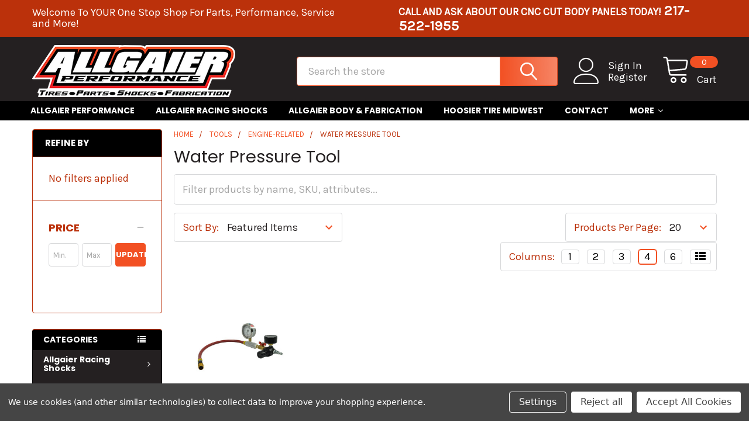

--- FILE ---
content_type: text/html; charset=UTF-8
request_url: https://allgaierperformance.com/search.php?search_query=&section=content
body_size: 4
content:
    <div id="document">
        <div class="emthemesModezBannersBlockTopHeaderBanner01"><span style="font-size: medium;"><strong><span style="font-size: large;">CALL AND ASK ABOUT OUR CNC CUT BODY PANELS TODAY!</span> <span style="font-size: x-large;">217-522-1955</span></strong></span></div>
    </div>

<script>window.bodlEvents.product.emit('bodl_v1_keyword_search', { event_id: '40a7a2c9-e07b-43d1-a5b6-7ee38c4218c5', search_keyword: '', channel_id: '1' });</script>